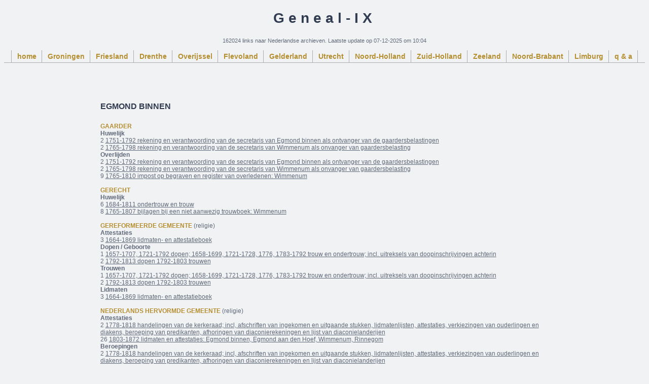

--- FILE ---
content_type: text/html; charset=UTF-8
request_url: https://genealix.nl/plaats/egmond-binnen/
body_size: 10686
content:
<!DOCTYPE html PUBLIC "-//W3C//DTD XHTML 1.0 Strict//EN" "http://www.w3.org/TR/xhtml1/DTD/xhtml1-strict.dtd">
<html xmlns="http://www.w3.org/1999/xhtml" lang="nl" xml:lang="nl">
  <head>
    <title>Geneal-IX</title>
    <link rel="stylesheet" href="/css/main.css" type="text/css" />
  </head>
  <body>
    <div class="div1">
      <p class="banner">Geneal-IX</p>
      <p>162024 links naar Nederlandse archieven. Laatste update op 07-12-2025 om 10:04</p>
    </div>
    <div id="div2">
      <ul>
        <li><a href="/">home</a></li>
        <li><a href="/provincie/groningen/" title="Bevat 23248 unieke links">Groningen</a></li>
        <li><a href="/provincie/friesland/" title="Bevat 535 unieke links">Friesland</a></li>
        <li><a href="/provincie/drenthe/" title="Bevat 13991 unieke links">Drenthe</a></li>
        <li><a href="/provincie/overijssel/" title="Bevat 5220 unieke links">Overijssel</a></li>
        <li><a href="/provincie/flevoland/" title="Bevat 392 unieke links">Flevoland</a></li>
        <li><a href="/provincie/gelderland/" title="Bevat 8919 unieke links">Gelderland</a></li>
        <li><a href="/provincie/utrecht/" title="Bevat 6243 unieke links">Utrecht</a></li>
        <li><a href="/provincie/noord-holland/" title="Bevat 7433 unieke links">Noord-Holland</a></li>
        <li><a href="/provincie/zuid-holland/" title="Bevat 20570 unieke links">Zuid-Holland</a></li>
        <li><a href="/provincie/zeeland/" title="Bevat 53841 unieke links">Zeeland</a></li>
        <li><a href="/provincie/noord-brabant/" title="Bevat 21864 unieke links">Noord-Brabant</a></li>
        <li><a href="/provincie/limburg/" title="Bevat 2001 unieke links">Limburg</a></li>
        <li><a href="/qa.php" class="style">q & a</a></li>
      </ul>
    </div>
    <div class="div4">
      <h1>Egmond binnen</h1>
      <br/><h3>Gaarder</h3><br/>
      <h4>Huwelijk</h4><br/>
      2 <a href="/link/f41d3194424edffa65d8186a92074f44858f8622/" onclick="this.target='_blank'">1751-1792 rekening en verantwoording van de secretaris van Egmond binnen als ontvanger van de gaardersbelastingen</a><br/>
      2 <a href="/link/2dcbae75f18794f07ac9281ceb41a3e8b5ac8c76/" onclick="this.target='_blank'">1765-1798 rekening en verantwoording van de secretaris van Wimmenum als onvanger van gaardersbelasting</a><br/>
      <h4>Overlijden</h4><br/>
      2 <a href="/link/f41d3194424edffa65d8186a92074f44858f8622/" onclick="this.target='_blank'">1751-1792 rekening en verantwoording van de secretaris van Egmond binnen als ontvanger van de gaardersbelastingen</a><br/>
      2 <a href="/link/2dcbae75f18794f07ac9281ceb41a3e8b5ac8c76/" onclick="this.target='_blank'">1765-1798 rekening en verantwoording van de secretaris van Wimmenum als onvanger van gaardersbelasting</a><br/>
      9 <a href="/link/0cec61229f406b5beefbeddec0d4ba3b964023bf/" onclick="this.target='_blank'">1765-1810 impost op begraven en register van overledenen: Wimmenum</a><br/>
      <br/><h3>Gerecht</h3><br/>
      <h4>Huwelijk</h4><br/>
      6 <a href="/link/4c4b1a8dad9a02b398486971b8508634fe4cfacf/" onclick="this.target='_blank'">1684-1811 ondertrouw en trouw</a><br/>
      8 <a href="/link/e6f9c66bb9b28880a255dee9351f818d39ad4b78/" onclick="this.target='_blank'">1765-1807 bijlagen bij een niet aanwezig trouwboek: Wimmenum</a><br/>
      <br/><h3>Gereformeerde Gemeente</h3> (religie)<br/>
      <h4>Attestaties</h4><br/>
      3 <a href="/link/8f9899ff59a56781bb0f5f5fc93516db0ba68a62/" onclick="this.target='_blank'">1664-1869 lidmaten- en attestatieboek</a><br/>
      <h4>Dopen / Geboorte</h4><br/>
      1 <a href="/link/efa6a5c008ecfd9d8ba256c3aa92616c06ab9f53/" onclick="this.target='_blank'">1657-1707, 1721-1792 dopen; 1658-1699, 1721-1728, 1776, 1783-1792 trouw en ondertrouw; incl. uitreksels van doopinschrijvingen achterin</a><br/>
      2 <a href="/link/eb540afd12e9ccacda5527f2d9ce65e0b468816b/" onclick="this.target='_blank'">1792-1813 dopen 1792-1803 trouwen</a><br/>
      <h4>Trouwen</h4><br/>
      1 <a href="/link/efa6a5c008ecfd9d8ba256c3aa92616c06ab9f53/" onclick="this.target='_blank'">1657-1707, 1721-1792 dopen; 1658-1699, 1721-1728, 1776, 1783-1792 trouw en ondertrouw; incl. uitreksels van doopinschrijvingen achterin</a><br/>
      2 <a href="/link/eb540afd12e9ccacda5527f2d9ce65e0b468816b/" onclick="this.target='_blank'">1792-1813 dopen 1792-1803 trouwen</a><br/>
      <h4>Lidmaten</h4><br/>
      3 <a href="/link/8f9899ff59a56781bb0f5f5fc93516db0ba68a62/" onclick="this.target='_blank'">1664-1869 lidmaten- en attestatieboek</a><br/>
      <br/><h3>Nederlands Hervormde Gemeente</h3> (religie)<br/>
      <h4>Attestaties</h4><br/>
      2 <a href="/link/5376411bc6bac7bf7229c87ffbf6d0c213142169/" onclick="this.target='_blank'">1778-1818 handelingen van de kerkeraad; incl, afschriften van ingekomen en uitgaande stukken, lidmatenlijsten, attestaties, verkiezingen van ouderlingen en diakens, beroeping van predikanten, afhoringen van diaconierekeningen en lijst van diaconielanderijen</a><br/>
      26 <a href="/link/df8037128dcc7a03fa380300e487a1e2fc60825c/" onclick="this.target='_blank'">1803-1872 lidmaten en attestaties: Egmond binnen, Egmond aan den Hoef, Wimmenum, Rinnegom</a><br/>
      <h4>Beroepingen</h4><br/>
      2 <a href="/link/5376411bc6bac7bf7229c87ffbf6d0c213142169/" onclick="this.target='_blank'">1778-1818 handelingen van de kerkeraad; incl, afschriften van ingekomen en uitgaande stukken, lidmatenlijsten, attestaties, verkiezingen van ouderlingen en diakens, beroeping van predikanten, afhoringen van diaconierekeningen en lijst van diaconielanderijen</a><br/>
      <h4>Correspondentie</h4><br/>
      1* <a href="/link/4681b46b23a014272b666ea770077368a6ff54a9/" onclick="this.target='_blank'">1664-1778 handelingen van de kerkeraad, lidmaten en attestaties, verkiezingen van ouderlingen en diakens, beroeping van predikanten, koster, voorzanger en schoolmeester, afschriften van ingekomen en uitgaande stukken</a><br/>
      2 <a href="/link/5376411bc6bac7bf7229c87ffbf6d0c213142169/" onclick="this.target='_blank'">1778-1818 handelingen van de kerkeraad; incl, afschriften van ingekomen en uitgaande stukken, lidmatenlijsten, attestaties, verkiezingen van ouderlingen en diakens, beroeping van predikanten, afhoringen van diaconierekeningen en lijst van diaconielanderijen</a><br/>
      <h4>Diaconale zaken</h4><br/>
      2 <a href="/link/5376411bc6bac7bf7229c87ffbf6d0c213142169/" onclick="this.target='_blank'">1778-1818 handelingen van de kerkeraad; incl, afschriften van ingekomen en uitgaande stukken, lidmatenlijsten, attestaties, verkiezingen van ouderlingen en diakens, beroeping van predikanten, afhoringen van diaconierekeningen en lijst van diaconielanderijen</a><br/>
      <h4>Diaconierekeningen</h4><br/>
      2 <a href="/link/5376411bc6bac7bf7229c87ffbf6d0c213142169/" onclick="this.target='_blank'">1778-1818 handelingen van de kerkeraad; incl, afschriften van ingekomen en uitgaande stukken, lidmatenlijsten, attestaties, verkiezingen van ouderlingen en diakens, beroeping van predikanten, afhoringen van diaconierekeningen en lijst van diaconielanderijen</a><br/>
      <h4>Diakens</h4><br/>
      1* <a href="/link/4681b46b23a014272b666ea770077368a6ff54a9/" onclick="this.target='_blank'">1664-1778 handelingen van de kerkeraad, lidmaten en attestaties, verkiezingen van ouderlingen en diakens, beroeping van predikanten, koster, voorzanger en schoolmeester, afschriften van ingekomen en uitgaande stukken</a><br/>
      2 <a href="/link/5376411bc6bac7bf7229c87ffbf6d0c213142169/" onclick="this.target='_blank'">1778-1818 handelingen van de kerkeraad; incl, afschriften van ingekomen en uitgaande stukken, lidmatenlijsten, attestaties, verkiezingen van ouderlingen en diakens, beroeping van predikanten, afhoringen van diaconierekeningen en lijst van diaconielanderijen</a><br/>
      <h4>Kerkeraadshandelingen</h4><br/>
      2 <a href="/link/5376411bc6bac7bf7229c87ffbf6d0c213142169/" onclick="this.target='_blank'">1778-1818 handelingen van de kerkeraad; incl, afschriften van ingekomen en uitgaande stukken, lidmatenlijsten, attestaties, verkiezingen van ouderlingen en diakens, beroeping van predikanten, afhoringen van diaconierekeningen en lijst van diaconielanderijen</a><br/>
      <h4>Lidmaten</h4><br/>
      1* <a href="/link/4681b46b23a014272b666ea770077368a6ff54a9/" onclick="this.target='_blank'">1664-1778 handelingen van de kerkeraad, lidmaten en attestaties, verkiezingen van ouderlingen en diakens, beroeping van predikanten, koster, voorzanger en schoolmeester, afschriften van ingekomen en uitgaande stukken</a><br/>
      2 <a href="/link/5376411bc6bac7bf7229c87ffbf6d0c213142169/" onclick="this.target='_blank'">1778-1818 handelingen van de kerkeraad; incl, afschriften van ingekomen en uitgaande stukken, lidmatenlijsten, attestaties, verkiezingen van ouderlingen en diakens, beroeping van predikanten, afhoringen van diaconierekeningen en lijst van diaconielanderijen</a><br/>
      26 <a href="/link/df8037128dcc7a03fa380300e487a1e2fc60825c/" onclick="this.target='_blank'">1803-1872 lidmaten en attestaties: Egmond binnen, Egmond aan den Hoef, Wimmenum, Rinnegom</a><br/>
      <h4>Ouderlingen</h4><br/>
      1* <a href="/link/4681b46b23a014272b666ea770077368a6ff54a9/" onclick="this.target='_blank'">1664-1778 handelingen van de kerkeraad, lidmaten en attestaties, verkiezingen van ouderlingen en diakens, beroeping van predikanten, koster, voorzanger en schoolmeester, afschriften van ingekomen en uitgaande stukken</a><br/>
      2 <a href="/link/5376411bc6bac7bf7229c87ffbf6d0c213142169/" onclick="this.target='_blank'">1778-1818 handelingen van de kerkeraad; incl, afschriften van ingekomen en uitgaande stukken, lidmatenlijsten, attestaties, verkiezingen van ouderlingen en diakens, beroeping van predikanten, afhoringen van diaconierekeningen en lijst van diaconielanderijen</a><br/>
      <br/><h3>Rooms-Katholieke Kerk</h3> (religie)<br/>
      <h4>Dopen / Geboorte</h4><br/>
      4 <a href="/link/540f383d6204ebe973758bec8f0568ce19e44e1e/" onclick="this.target='_blank'">1784-1811 St. Adelbertus</a><br/>
      23 <a href="/link/ef542be22f7617718b35c7706db0ab0a335dd504/" onclick="this.target='_blank'">1784-1979 St. Adelbertus</a><br/>
      <h4>Trouwen</h4><br/>
      28 <a href="/link/588e612368f13955e3d13dbf0b6567b648659e81/" onclick="this.target='_blank'">1784-1982 trouwen; 1784-1860 overlijden: St. Adelbertus</a><br/>
      <h4>Begraven / Overlijden</h4><br/>
      28 <a href="/link/588e612368f13955e3d13dbf0b6567b648659e81/" onclick="this.target='_blank'">1784-1982 trouwen; 1784-1860 overlijden: St. Adelbertus</a><br/>
    </div>
  </body>
</html>
